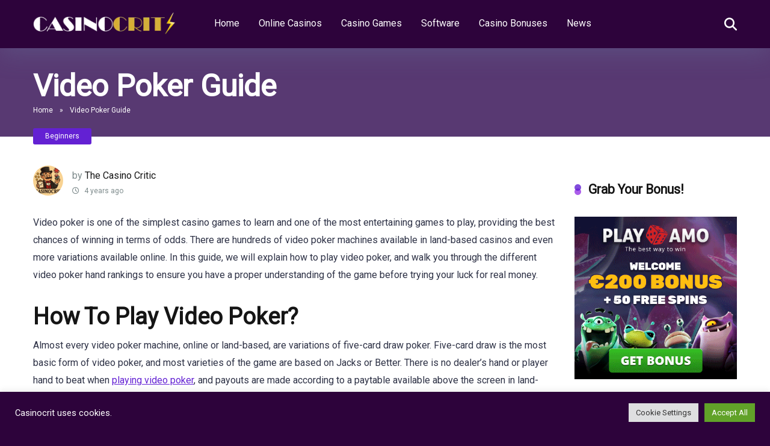

--- FILE ---
content_type: text/html; charset=UTF-8
request_url: https://casinocrit.com/beginners/video-poker-guide/
body_size: 17458
content:
<!DOCTYPE html><html lang="en-US"><head><meta charset="UTF-8" /><link rel="preconnect" href="https://fonts.gstatic.com/" crossorigin /><script src="[data-uri]" defer></script><script data-optimized="1" src="https://casinocrit.com/wp-content/plugins/litespeed-cache/assets/js/webfontloader.min.js" defer></script><link data-optimized="2" rel="stylesheet" href="https://casinocrit.com/wp-content/litespeed/css/42a9d776f66c3eed8c7e8f3f785a47ee.css?ver=11ddf" /><meta http-equiv="X-UA-Compatible" content="IE=edge" /><meta name="viewport" id="viewport" content="width=device-width, initial-scale=1.0, maximum-scale=5.0, minimum-scale=1.0, user-scalable=yes" /><meta name='robots' content='index, follow, max-image-preview:large, max-snippet:-1, max-video-preview:-1' /><style>img:is([sizes="auto" i], [sizes^="auto," i]) { contain-intrinsic-size: 3000px 1500px }</style><title>Video Poker Guide and How to Play - CasinoCrit</title><meta name="description" content="Learn how to play video poker by reading this guide. Learn the different poker hands and what games are available." /><link rel="canonical" href="https://casinocrit.com/beginners/video-poker-guide/" /><meta property="og:locale" content="en_US" /><meta property="og:type" content="article" /><meta property="og:title" content="Video Poker Guide and How to Play - CasinoCrit" /><meta property="og:description" content="Learn how to play video poker by reading this guide. Learn the different poker hands and what games are available." /><meta property="og:url" content="https://casinocrit.com/beginners/video-poker-guide/" /><meta property="og:site_name" content="CasinoCrit" /><meta property="article:published_time" content="2021-08-25T12:07:00+00:00" /><meta property="article:modified_time" content="2021-09-22T13:59:00+00:00" /><meta property="og:image" content="https://casinocrit.com/wp-content/uploads/2021/08/video-poker.webp" /><meta property="og:image:width" content="994" /><meta property="og:image:height" content="559" /><meta property="og:image:type" content="image/webp" /><meta name="author" content="The Casino Critic" /><meta name="twitter:card" content="summary_large_image" /><meta name="twitter:label1" content="Written by" /><meta name="twitter:data1" content="The Casino Critic" /><meta name="twitter:label2" content="Est. reading time" /><meta name="twitter:data2" content="4 minutes" /> <script type="application/ld+json" class="yoast-schema-graph">{"@context":"https://schema.org","@graph":[{"@type":"Article","@id":"https://casinocrit.com/beginners/video-poker-guide/#article","isPartOf":{"@id":"https://casinocrit.com/beginners/video-poker-guide/"},"author":{"name":"The Casino Critic","@id":"https://casinocrit.com/#/schema/person/a8f8cb8e595103f1b8bec861e987e696"},"headline":"Video Poker Guide","datePublished":"2021-08-25T12:07:00+00:00","dateModified":"2021-09-22T13:59:00+00:00","mainEntityOfPage":{"@id":"https://casinocrit.com/beginners/video-poker-guide/"},"wordCount":759,"publisher":{"@id":"https://casinocrit.com/#organization"},"image":{"@id":"https://casinocrit.com/beginners/video-poker-guide/#primaryimage"},"thumbnailUrl":"https://casinocrit.com/wp-content/uploads/2021/08/video-poker.webp","articleSection":["Beginners"],"inLanguage":"en-US"},{"@type":"WebPage","@id":"https://casinocrit.com/beginners/video-poker-guide/","url":"https://casinocrit.com/beginners/video-poker-guide/","name":"Video Poker Guide and How to Play - CasinoCrit","isPartOf":{"@id":"https://casinocrit.com/#website"},"primaryImageOfPage":{"@id":"https://casinocrit.com/beginners/video-poker-guide/#primaryimage"},"image":{"@id":"https://casinocrit.com/beginners/video-poker-guide/#primaryimage"},"thumbnailUrl":"https://casinocrit.com/wp-content/uploads/2021/08/video-poker.webp","datePublished":"2021-08-25T12:07:00+00:00","dateModified":"2021-09-22T13:59:00+00:00","description":"Learn how to play video poker by reading this guide. Learn the different poker hands and what games are available.","breadcrumb":{"@id":"https://casinocrit.com/beginners/video-poker-guide/#breadcrumb"},"inLanguage":"en-US","potentialAction":[{"@type":"ReadAction","target":["https://casinocrit.com/beginners/video-poker-guide/"]}]},{"@type":"ImageObject","inLanguage":"en-US","@id":"https://casinocrit.com/beginners/video-poker-guide/#primaryimage","url":"https://casinocrit.com/wp-content/uploads/2021/08/video-poker.webp","contentUrl":"https://casinocrit.com/wp-content/uploads/2021/08/video-poker.webp","width":994,"height":559,"caption":"video poker"},{"@type":"BreadcrumbList","@id":"https://casinocrit.com/beginners/video-poker-guide/#breadcrumb","itemListElement":[{"@type":"ListItem","position":1,"name":"Home","item":"https://casinocrit.com/"},{"@type":"ListItem","position":2,"name":"Video Poker Guide"}]},{"@type":"WebSite","@id":"https://casinocrit.com/#website","url":"https://casinocrit.com/","name":"CasinoCrit","description":"CasinoCrit is a new online casino comparison site. We offer helpful guides, reviews and news for players worldwide who want to make an informed decision.","publisher":{"@id":"https://casinocrit.com/#organization"},"potentialAction":[{"@type":"SearchAction","target":{"@type":"EntryPoint","urlTemplate":"https://casinocrit.com/?s={search_term_string}"},"query-input":{"@type":"PropertyValueSpecification","valueRequired":true,"valueName":"search_term_string"}}],"inLanguage":"en-US"},{"@type":"Organization","@id":"https://casinocrit.com/#organization","name":"CasinoCrit","url":"https://casinocrit.com/","logo":{"@type":"ImageObject","inLanguage":"en-US","@id":"https://casinocrit.com/#/schema/logo/image/","url":"https://casinocrit.com/wp-content/uploads/2021/09/casinocrit.webp","contentUrl":"https://casinocrit.com/wp-content/uploads/2021/09/casinocrit.webp","width":300,"height":118,"caption":"CasinoCrit"},"image":{"@id":"https://casinocrit.com/#/schema/logo/image/"}},{"@type":"Person","@id":"https://casinocrit.com/#/schema/person/a8f8cb8e595103f1b8bec861e987e696","name":"The Casino Critic","image":{"@type":"ImageObject","inLanguage":"en-US","@id":"https://casinocrit.com/#/schema/person/image/","url":"https://casinocrit.com/wp-content/uploads/2025/04/the-casino-crit-100x100.png","contentUrl":"https://casinocrit.com/wp-content/uploads/2025/04/the-casino-crit-100x100.png","caption":"The Casino Critic"}}]}</script> <link rel='dns-prefetch' href='//fonts.googleapis.com' /><link rel='dns-prefetch' href='//fonts.gstatic.com' /><link rel='dns-prefetch' href='//www.googletagmanager.com' /><link rel='dns-prefetch' href='//kit.fontawesome.com' /><link rel='dns-prefetch' href='//ka-f.fontawesome.com' /><style id='classic-theme-styles-inline-css'>/*! This file is auto-generated */
.wp-block-button__link{color:#fff;background-color:#32373c;border-radius:9999px;box-shadow:none;text-decoration:none;padding:calc(.667em + 2px) calc(1.333em + 2px);font-size:1.125em}.wp-block-file__button{background:#32373c;color:#fff;text-decoration:none}</style><style id='global-styles-inline-css'>:root{--wp--preset--aspect-ratio--square: 1;--wp--preset--aspect-ratio--4-3: 4/3;--wp--preset--aspect-ratio--3-4: 3/4;--wp--preset--aspect-ratio--3-2: 3/2;--wp--preset--aspect-ratio--2-3: 2/3;--wp--preset--aspect-ratio--16-9: 16/9;--wp--preset--aspect-ratio--9-16: 9/16;--wp--preset--color--black: #000000;--wp--preset--color--cyan-bluish-gray: #abb8c3;--wp--preset--color--white: #ffffff;--wp--preset--color--pale-pink: #f78da7;--wp--preset--color--vivid-red: #cf2e2e;--wp--preset--color--luminous-vivid-orange: #ff6900;--wp--preset--color--luminous-vivid-amber: #fcb900;--wp--preset--color--light-green-cyan: #7bdcb5;--wp--preset--color--vivid-green-cyan: #00d084;--wp--preset--color--pale-cyan-blue: #8ed1fc;--wp--preset--color--vivid-cyan-blue: #0693e3;--wp--preset--color--vivid-purple: #9b51e0;--wp--preset--color--mercury-main: #ab5dea;--wp--preset--color--mercury-second: #6321d3;--wp--preset--color--mercury-white: #fff;--wp--preset--color--mercury-gray: #263238;--wp--preset--color--mercury-emerald: #2edd6c;--wp--preset--color--mercury-alizarin: #e74c3c;--wp--preset--color--mercury-wisteria: #8e44ad;--wp--preset--color--mercury-peter-river: #3498db;--wp--preset--color--mercury-clouds: #ecf0f1;--wp--preset--gradient--vivid-cyan-blue-to-vivid-purple: linear-gradient(135deg,rgba(6,147,227,1) 0%,rgb(155,81,224) 100%);--wp--preset--gradient--light-green-cyan-to-vivid-green-cyan: linear-gradient(135deg,rgb(122,220,180) 0%,rgb(0,208,130) 100%);--wp--preset--gradient--luminous-vivid-amber-to-luminous-vivid-orange: linear-gradient(135deg,rgba(252,185,0,1) 0%,rgba(255,105,0,1) 100%);--wp--preset--gradient--luminous-vivid-orange-to-vivid-red: linear-gradient(135deg,rgba(255,105,0,1) 0%,rgb(207,46,46) 100%);--wp--preset--gradient--very-light-gray-to-cyan-bluish-gray: linear-gradient(135deg,rgb(238,238,238) 0%,rgb(169,184,195) 100%);--wp--preset--gradient--cool-to-warm-spectrum: linear-gradient(135deg,rgb(74,234,220) 0%,rgb(151,120,209) 20%,rgb(207,42,186) 40%,rgb(238,44,130) 60%,rgb(251,105,98) 80%,rgb(254,248,76) 100%);--wp--preset--gradient--blush-light-purple: linear-gradient(135deg,rgb(255,206,236) 0%,rgb(152,150,240) 100%);--wp--preset--gradient--blush-bordeaux: linear-gradient(135deg,rgb(254,205,165) 0%,rgb(254,45,45) 50%,rgb(107,0,62) 100%);--wp--preset--gradient--luminous-dusk: linear-gradient(135deg,rgb(255,203,112) 0%,rgb(199,81,192) 50%,rgb(65,88,208) 100%);--wp--preset--gradient--pale-ocean: linear-gradient(135deg,rgb(255,245,203) 0%,rgb(182,227,212) 50%,rgb(51,167,181) 100%);--wp--preset--gradient--electric-grass: linear-gradient(135deg,rgb(202,248,128) 0%,rgb(113,206,126) 100%);--wp--preset--gradient--midnight: linear-gradient(135deg,rgb(2,3,129) 0%,rgb(40,116,252) 100%);--wp--preset--font-size--small: 13px;--wp--preset--font-size--medium: 20px;--wp--preset--font-size--large: 36px;--wp--preset--font-size--x-large: 42px;--wp--preset--spacing--20: 0.44rem;--wp--preset--spacing--30: 0.67rem;--wp--preset--spacing--40: 1rem;--wp--preset--spacing--50: 1.5rem;--wp--preset--spacing--60: 2.25rem;--wp--preset--spacing--70: 3.38rem;--wp--preset--spacing--80: 5.06rem;--wp--preset--shadow--natural: 6px 6px 9px rgba(0, 0, 0, 0.2);--wp--preset--shadow--deep: 12px 12px 50px rgba(0, 0, 0, 0.4);--wp--preset--shadow--sharp: 6px 6px 0px rgba(0, 0, 0, 0.2);--wp--preset--shadow--outlined: 6px 6px 0px -3px rgba(255, 255, 255, 1), 6px 6px rgba(0, 0, 0, 1);--wp--preset--shadow--crisp: 6px 6px 0px rgba(0, 0, 0, 1);}:where(.is-layout-flex){gap: 0.5em;}:where(.is-layout-grid){gap: 0.5em;}body .is-layout-flex{display: flex;}.is-layout-flex{flex-wrap: wrap;align-items: center;}.is-layout-flex > :is(*, div){margin: 0;}body .is-layout-grid{display: grid;}.is-layout-grid > :is(*, div){margin: 0;}:where(.wp-block-columns.is-layout-flex){gap: 2em;}:where(.wp-block-columns.is-layout-grid){gap: 2em;}:where(.wp-block-post-template.is-layout-flex){gap: 1.25em;}:where(.wp-block-post-template.is-layout-grid){gap: 1.25em;}.has-black-color{color: var(--wp--preset--color--black) !important;}.has-cyan-bluish-gray-color{color: var(--wp--preset--color--cyan-bluish-gray) !important;}.has-white-color{color: var(--wp--preset--color--white) !important;}.has-pale-pink-color{color: var(--wp--preset--color--pale-pink) !important;}.has-vivid-red-color{color: var(--wp--preset--color--vivid-red) !important;}.has-luminous-vivid-orange-color{color: var(--wp--preset--color--luminous-vivid-orange) !important;}.has-luminous-vivid-amber-color{color: var(--wp--preset--color--luminous-vivid-amber) !important;}.has-light-green-cyan-color{color: var(--wp--preset--color--light-green-cyan) !important;}.has-vivid-green-cyan-color{color: var(--wp--preset--color--vivid-green-cyan) !important;}.has-pale-cyan-blue-color{color: var(--wp--preset--color--pale-cyan-blue) !important;}.has-vivid-cyan-blue-color{color: var(--wp--preset--color--vivid-cyan-blue) !important;}.has-vivid-purple-color{color: var(--wp--preset--color--vivid-purple) !important;}.has-black-background-color{background-color: var(--wp--preset--color--black) !important;}.has-cyan-bluish-gray-background-color{background-color: var(--wp--preset--color--cyan-bluish-gray) !important;}.has-white-background-color{background-color: var(--wp--preset--color--white) !important;}.has-pale-pink-background-color{background-color: var(--wp--preset--color--pale-pink) !important;}.has-vivid-red-background-color{background-color: var(--wp--preset--color--vivid-red) !important;}.has-luminous-vivid-orange-background-color{background-color: var(--wp--preset--color--luminous-vivid-orange) !important;}.has-luminous-vivid-amber-background-color{background-color: var(--wp--preset--color--luminous-vivid-amber) !important;}.has-light-green-cyan-background-color{background-color: var(--wp--preset--color--light-green-cyan) !important;}.has-vivid-green-cyan-background-color{background-color: var(--wp--preset--color--vivid-green-cyan) !important;}.has-pale-cyan-blue-background-color{background-color: var(--wp--preset--color--pale-cyan-blue) !important;}.has-vivid-cyan-blue-background-color{background-color: var(--wp--preset--color--vivid-cyan-blue) !important;}.has-vivid-purple-background-color{background-color: var(--wp--preset--color--vivid-purple) !important;}.has-black-border-color{border-color: var(--wp--preset--color--black) !important;}.has-cyan-bluish-gray-border-color{border-color: var(--wp--preset--color--cyan-bluish-gray) !important;}.has-white-border-color{border-color: var(--wp--preset--color--white) !important;}.has-pale-pink-border-color{border-color: var(--wp--preset--color--pale-pink) !important;}.has-vivid-red-border-color{border-color: var(--wp--preset--color--vivid-red) !important;}.has-luminous-vivid-orange-border-color{border-color: var(--wp--preset--color--luminous-vivid-orange) !important;}.has-luminous-vivid-amber-border-color{border-color: var(--wp--preset--color--luminous-vivid-amber) !important;}.has-light-green-cyan-border-color{border-color: var(--wp--preset--color--light-green-cyan) !important;}.has-vivid-green-cyan-border-color{border-color: var(--wp--preset--color--vivid-green-cyan) !important;}.has-pale-cyan-blue-border-color{border-color: var(--wp--preset--color--pale-cyan-blue) !important;}.has-vivid-cyan-blue-border-color{border-color: var(--wp--preset--color--vivid-cyan-blue) !important;}.has-vivid-purple-border-color{border-color: var(--wp--preset--color--vivid-purple) !important;}.has-vivid-cyan-blue-to-vivid-purple-gradient-background{background: var(--wp--preset--gradient--vivid-cyan-blue-to-vivid-purple) !important;}.has-light-green-cyan-to-vivid-green-cyan-gradient-background{background: var(--wp--preset--gradient--light-green-cyan-to-vivid-green-cyan) !important;}.has-luminous-vivid-amber-to-luminous-vivid-orange-gradient-background{background: var(--wp--preset--gradient--luminous-vivid-amber-to-luminous-vivid-orange) !important;}.has-luminous-vivid-orange-to-vivid-red-gradient-background{background: var(--wp--preset--gradient--luminous-vivid-orange-to-vivid-red) !important;}.has-very-light-gray-to-cyan-bluish-gray-gradient-background{background: var(--wp--preset--gradient--very-light-gray-to-cyan-bluish-gray) !important;}.has-cool-to-warm-spectrum-gradient-background{background: var(--wp--preset--gradient--cool-to-warm-spectrum) !important;}.has-blush-light-purple-gradient-background{background: var(--wp--preset--gradient--blush-light-purple) !important;}.has-blush-bordeaux-gradient-background{background: var(--wp--preset--gradient--blush-bordeaux) !important;}.has-luminous-dusk-gradient-background{background: var(--wp--preset--gradient--luminous-dusk) !important;}.has-pale-ocean-gradient-background{background: var(--wp--preset--gradient--pale-ocean) !important;}.has-electric-grass-gradient-background{background: var(--wp--preset--gradient--electric-grass) !important;}.has-midnight-gradient-background{background: var(--wp--preset--gradient--midnight) !important;}.has-small-font-size{font-size: var(--wp--preset--font-size--small) !important;}.has-medium-font-size{font-size: var(--wp--preset--font-size--medium) !important;}.has-large-font-size{font-size: var(--wp--preset--font-size--large) !important;}.has-x-large-font-size{font-size: var(--wp--preset--font-size--x-large) !important;}
:where(.wp-block-post-template.is-layout-flex){gap: 1.25em;}:where(.wp-block-post-template.is-layout-grid){gap: 1.25em;}
:where(.wp-block-columns.is-layout-flex){gap: 2em;}:where(.wp-block-columns.is-layout-grid){gap: 2em;}
:root :where(.wp-block-pullquote){font-size: 1.5em;line-height: 1.6;}</style><style id='contact-form-7-inline-css'>.wpcf7 .wpcf7-recaptcha iframe {margin-bottom: 0;}.wpcf7 .wpcf7-recaptcha[data-align="center"] > div {margin: 0 auto;}.wpcf7 .wpcf7-recaptcha[data-align="right"] > div {margin: 0 0 0 auto;}</style><style id='mercury-style-inline-css'>/* Main Color */

.has-mercury-main-color,
.home-page .textwidget a:hover,
.space-header-2-top-soc a:hover,
.space-header-menu ul.main-menu li a:hover,
.space-header-menu ul.main-menu li:hover a,
.space-header-2-nav ul.main-menu li a:hover,
.space-header-2-nav ul.main-menu li:hover a,
.space-page-content a:hover,
.space-pros-cons ul li a:hover,
.space-pros-cons ol li a:hover,
.space-companies-2-archive-item-desc a:hover,
.space-organizations-3-archive-item-terms-ins a:hover,
.space-organizations-7-archive-item-terms a:hover,
.space-organizations-8-archive-item-terms a:hover,
.space-comments-form-box p.comment-notes span.required,
form.comment-form p.comment-notes span.required {
	color: #ab5dea;
}

input[type="submit"],
.has-mercury-main-background-color,
.space-block-title span:after,
.space-widget-title span:after,
.space-companies-archive-item-button a,
.space-companies-sidebar-item-button a,
.space-organizations-3-archive-item-count,
.space-organizations-3-archive-item-count-2,
.space-units-archive-item-button a,
.space-units-sidebar-item-button a,
.space-aces-single-offer-info-button-ins a,
.space-offers-archive-item-button a,
.home-page .widget_mc4wp_form_widget .space-widget-title::after,
.space-content-section .widget_mc4wp_form_widget .space-widget-title::after {
	background-color: #ab5dea;
}

.space-header-menu ul.main-menu li a:hover,
.space-header-menu ul.main-menu li:hover a,
.space-header-2-nav ul.main-menu li a:hover,
.space-header-2-nav ul.main-menu li:hover a {
	border-bottom: 2px solid #ab5dea;
}
.space-header-2-top-soc a:hover {
	border: 1px solid #ab5dea;
}
.space-companies-archive-item-button a:hover,
.space-units-archive-item-button a:hover,
.space-offers-archive-item-button a:hover,
.space-aces-single-offer-info-button-ins a:hover {
    box-shadow: 0px 8px 30px 0px rgba(171,93,234, 0.60) !important;
}

/* Second Color */

.has-mercury-second-color,
.space-page-content a,
.space-pros-cons ul li a,
.space-pros-cons ol li a,
.space-page-content ul li:before,
.home-page .textwidget ul li:before,
.space-widget ul li a:hover,
.space-page-content ul.space-mark li:before,
.home-page .textwidget a,
#recentcomments li a:hover,
#recentcomments li span.comment-author-link a:hover,
h3.comment-reply-title small a,
.space-shortcode-wrap .space-companies-sidebar-item-title p a,
.space-companies-sidebar-2-item-desc a,
.space-companies-sidebar-item-title p a,
.space-companies-archive-item-short-desc a,
.space-companies-2-archive-item-desc a,
.space-organizations-3-archive-item-terms-ins a,
.space-organizations-7-archive-item-terms a,
.space-organizations-8-archive-item-terms a,
.space-organization-content-info a,
.space-organization-style-2-calltoaction-text-ins a,
.space-organization-details-item-title span,
.space-organization-style-2-ratings-all-item-value i,
.space-organization-style-2-calltoaction-text-ins a,
.space-organization-content-short-desc a,
.space-organization-header-short-desc a,
.space-organization-content-rating-stars i,
.space-organization-content-rating-overall .star-rating .star,
.space-companies-archive-item-rating .star-rating .star,
.space-organization-content-logo-stars i,
.space-organization-content-logo-stars .star-rating .star,
.space-companies-2-archive-item-rating .star-rating .star,
.space-organizations-3-archive-item-rating-box .star-rating .star,
.space-organizations-4-archive-item-title .star-rating .star,
.space-companies-sidebar-2-item-rating .star-rating .star,
.space-comments-list-item-date a.comment-reply-link,
.space-categories-list-box ul li a,
.space-news-10-item-category a,
.small .space-news-11-item-category a,
#scrolltop,
.widget_mc4wp_form_widget .mc4wp-response a,
.space-header-height.dark .space-header-menu ul.main-menu li a:hover,
.space-header-height.dark .space-header-menu ul.main-menu li:hover a,
.space-header-2-height.dark .space-header-2-nav ul.main-menu li a:hover,
.space-header-2-height.dark .space-header-2-nav ul.main-menu li:hover a,
.space-header-2-height.dark .space-header-2-top-soc a:hover,
.space-organization-header-logo-rating i,
.wp-block-latest-comments__comment-meta a {
	color: #6321d3;
}

.space-title-box-category a,
.has-mercury-second-background-color,
.space-organization-details-item-links a:hover,
.space-news-2-small-item-img-category a,
.space-news-2-item-big-box-category span,
.space-block-title span:before,
.space-widget-title span:before,
.space-news-4-item.small-news-block .space-news-4-item-img-category a,
.space-news-4-item.big-news-block .space-news-4-item-top-category span,
.space-news-6-item-top-category span,
.space-news-7-item-category span,
.space-news-3-item-img-category a,
.space-news-8-item-title-category span,
.space-news-9-item-info-category span,
.space-archive-loop-item-img-category a,
.space-organizations-3-archive-item:first-child .space-organizations-3-archive-item-count,
.space-organizations-3-archive-item:first-child .space-organizations-3-archive-item-count-2,
.space-single-offer.space-dark-style .space-aces-single-offer-info-button-ins a,
.space-offers-archive-item.space-dark-style .space-offers-archive-item-button a,
nav.pagination a,
.space-load-more-button,
nav.comments-pagination a,
nav.pagination-post a span.page-number,
.widget_tag_cloud a,
.space-footer-top-age span.age-limit,
.space-footer-top-soc a:hover,
.home-page .widget_mc4wp_form_widget .mc4wp-form-fields .space-subscribe-filds button,
.space-content-section .widget_mc4wp_form_widget .mc4wp-form-fields .space-subscribe-filds button {
	background-color: #6321d3;
}

.space-footer-top-soc a:hover,
.space-header-2-height.dark .space-header-2-top-soc a:hover,
.space-categories-list-box ul li a {
	border: 1px solid #6321d3;
}

.space-header-height.dark .space-header-menu ul.main-menu li a:hover,
.space-header-height.dark .space-header-menu ul.main-menu li:hover a,
.space-header-2-height.dark .space-header-2-nav ul.main-menu li a:hover,
.space-header-2-height.dark .space-header-2-nav ul.main-menu li:hover a {
	border-bottom: 2px solid #6321d3;
}

.space-offers-archive-item.space-dark-style .space-offers-archive-item-button a:hover,
.space-single-offer.space-dark-style .space-aces-single-offer-info-button-ins a:hover {
    box-shadow: 0px 8px 30px 0px rgba(99,33,211, 0.60) !important;
}

.space-text-gradient {
	background: #ab5dea;
	background: -webkit-linear-gradient(to right, #ab5dea 0%, #6321d3 100%);
	background: -moz-linear-gradient(to right, #ab5dea 0%, #6321d3 100%);
	background: linear-gradient(to right, #ab5dea 0%, #6321d3 100%);
}

/* Stars Color */

.star,
.fa-star {
	color: #ffd32a!important;
}

.space-rating-star-background {
	background-color: #ffd32a;
}

/* Custom header layout colors */

/* --- Header #1 Style --- */

.space-header-height .space-header-wrap {
	background-color: #2d033b;
}
.space-header-height .space-header-top,
.space-header-height .space-header-logo-ins:after {
	background-color: #2d033b;
}
.space-header-height .space-header-top-soc a,
.space-header-height .space-header-top-menu ul li a {
	color: #888888;
}
.space-header-height .space-header-top-soc a:hover ,
.space-header-height .space-header-top-menu ul li a:hover {
	color: #ffffff;
}
.space-header-height .space-header-logo a {
	color: #ffffff;
}
.space-header-height .space-header-logo span {
	color: #888888;
}
.space-header-height .space-header-menu ul.main-menu li,
.space-header-height .space-header-menu ul.main-menu li a,
.space-header-height .space-header-search {
	color: #ffffff;
}
.space-header-height .space-mobile-menu-icon div {
	background-color: #ffffff;
}
.space-header-height .space-header-menu ul.main-menu li a:hover,
.space-header-height .space-header-menu ul.main-menu li:hover a {
	color: #d4af37;
	border-bottom: 2px solid #d4af37;
}

.space-header-height .space-header-menu ul.main-menu li ul.sub-menu {
	background-color: #ffffff;
}

.space-header-height .space-header-menu ul.main-menu li ul.sub-menu li.menu-item-has-children:after,
.space-header-height .space-header-menu ul.main-menu li ul.sub-menu li a {
	color: #34495e;
	border-bottom: 1px solid transparent;
}
.space-header-height .space-header-menu ul.main-menu li ul.sub-menu li a:hover {
	border-bottom: 1px solid transparent;
	color: #b2bec3;
	text-decoration: none;
}

/* --- Header #2 Style --- */

.space-header-2-height .space-header-2-wrap,
.space-header-2-height .space-header-2-wrap.fixed .space-header-2-nav {
	background-color: #2d033b;
}
.space-header-2-height .space-header-2-top-ins {
	border-bottom: 1px solid #2d033b;
}
.space-header-2-height .space-header-2-top-soc a,
.space-header-2-height .space-header-search {
	color: #888888;
}
.space-header-2-height .space-header-2-top-soc a {
	border: 1px solid #888888;
}
.space-header-2-height .space-mobile-menu-icon div {
	background-color: #888888;
}
.space-header-2-height .space-header-2-top-soc a:hover {
	color: #ffffff;
	border: 1px solid #ffffff;
}
.space-header-2-height .space-header-2-top-logo a {
	color: #ffffff;
}
.space-header-2-height .space-header-2-top-logo span {
	color: #888888;
}
.space-header-2-height .space-header-2-nav ul.main-menu li,
.space-header-2-height .space-header-2-nav ul.main-menu li a {
	color: #ffffff;
}
.space-header-2-height .space-header-2-nav ul.main-menu li a:hover,
.space-header-2-height .space-header-2-nav ul.main-menu li:hover a {
	color: #d4af37;
	border-bottom: 2px solid #d4af37;
}
.space-header-2-height .space-header-2-nav ul.main-menu li ul.sub-menu {
	background-color: #ffffff;
}
.space-header-2-height .space-header-2-nav ul.main-menu li ul.sub-menu li a,
.space-header-2-height .space-header-2-nav ul.main-menu li ul.sub-menu li.menu-item-has-children:after {
	color: #34495e;
	border-bottom: 1px solid transparent;
}
.space-header-2-height .space-header-2-nav ul.main-menu li ul.sub-menu li a:hover {
	border-bottom: 1px solid transparent;
	color: #b2bec3;
	text-decoration: none;
}

/* Title box colors */

.space-title-box,
.space-archive-title-box {
    background-color: #f1f3f4 !important;
}
.space-title-box-h1 h1,
.space-archive-title-box-h1 h1 {
    color: #151515;
}
.space-title-box .space-page-content-excerpt p,
.author .space-page-content-excerpt p,
.space-title-box .space-breadcrumbs,
.space-title-box .space-breadcrumbs a,
.space-archive-title-box .space-breadcrumbs,
.space-archive-title-box .space-breadcrumbs a {
    color: #7f8c8d !important;
}

/* --- Mobile Menu Style --- */

.space-mobile-menu .space-mobile-menu-block {
	background-color: #2d033b;
}
.space-mobile-menu .space-mobile-menu-copy {
	border-top: 1px solid #2d033b;
}
.space-mobile-menu .space-mobile-menu-copy {
	color: #888888;
}
.space-mobile-menu .space-mobile-menu-copy a {
	color: #888888;
}
.space-mobile-menu .space-mobile-menu-copy a:hover {
	color: #ffffff;
}
.space-mobile-menu .space-mobile-menu-header a {
	color: #ffffff;
}
.space-mobile-menu .space-mobile-menu-header span {
	color: #888888;
}
.space-mobile-menu .space-mobile-menu-list ul li {
	color: #ffffff;
}
.space-mobile-menu .space-mobile-menu-list ul li a {
	color: #ffffff;
}
.space-mobile-menu .space-close-icon .to-right,
.space-mobile-menu .space-close-icon .to-left {
	background-color: #ffffff;
}

/* --- New - Label for the main menu items --- */

ul.main-menu > li.new > a:before,
.space-mobile-menu-list > ul > li.new:before {
	content: "New";
    color: #4f8237;
    background-color: #badc58;
}

/* --- Best - Label for the main menu items --- */

ul.main-menu > li.best > a:before,
.space-mobile-menu-list > ul > li.best:before {
	content: "Best";
    color: #a88817;
    background-color: #f6e58d;
}

/* --- Hot - Label for the main menu items --- */

ul.main-menu > li.hot > a:before,
.space-mobile-menu-list > ul > li.hot:before {
	content: "Hot";
    color: #a33632;
    background-color: #ff7979;
}

/* --- Top - Label for the main menu items --- */

ul.main-menu > li.top > a:before,
.space-mobile-menu-list > ul > li.top:before {
	content: "Top";
    color: #a33632;
    background-color: #ff7979;
}

/* --- Fair - Label for the main menu items --- */

ul.main-menu > li.fair > a:before,
.space-mobile-menu-list > ul > li.fair:before {
	content: "Fair";
    color: #7248b5;
    background-color: #b0aaff;
}

/* Play Now - The button color */

.space-organization-content-button a,
.space-unit-content-button a,
.space-organizations-3-archive-item-button-ins a,
.space-organizations-4-archive-item-button-two-ins a,
.space-shortcode-wrap .space-organizations-3-archive-item-button-ins a,
.space-shortcode-wrap .space-organizations-4-archive-item-button-two-ins a {
    color: #ffffff !important;
    background-color: #20bf2d !important;
}

.space-organization-content-button a:hover,
.space-unit-content-button a:hover,
.space-organizations-3-archive-item-button-ins a:hover,
.space-organizations-4-archive-item-button-two-ins a:hover {
    box-shadow: 0px 0px 15px 0px rgba(32,191,45, 0.55) !important;
}

.space-organization-header-button a.space-style-2-button,
.space-organization-style-2-calltoaction-button-ins a.space-calltoaction-button,
.space-style-3-organization-header-button a.space-style-3-button,
.space-organizations-7-archive-item-button-two a,
.space-organizations-8-archive-item-button-two a,
.space-organization-float-bar-button-wrap a {
    color: #ffffff !important;
    background-color: #20bf2d !important;
    box-shadow: 0px 5px 15px 0px rgba(32,191,45, 0.55) !important;
}
.space-organization-header-button a.space-style-2-button:hover,
.space-organization-style-2-calltoaction-button-ins a.space-calltoaction-button:hover,
.space-style-3-organization-header-button a.space-style-3-button:hover,
.space-organizations-7-archive-item-button-two a:hover,
.space-organizations-8-archive-item-button-two a:hover,
.space-organization-float-bar-button-wrap a:hover {
    box-shadow: 0px 5px 15px 0px rgba(32,191,45, 0) !important;
}

.space-organizations-5-archive-item-button1 a,
.space-organizations-6-archive-item-button1 a,
.space-units-2-archive-item-button1 a,
.space-units-3-archive-item-button1 a {
    color: #ffffff !important;
    background-color: #20bf2d !important;
    box-shadow: 0px 10px 15px 0px rgba(32,191,45, 0.5) !important;
}
.space-organizations-5-archive-item-button1 a:hover,
.space-organizations-6-archive-item-button1 a:hover,
.space-units-2-archive-item-button1 a:hover,
.space-units-3-archive-item-button1 a:hover {
    box-shadow: 0px 10px 15px 0px rgba(32,191,45, 0) !important;
}

/* Read Review - The button color */

.space-organizations-3-archive-item-button-ins a:last-child,
.space-organizations-4-archive-item-button-one-ins a,
.space-shortcode-wrap .space-organizations-4-archive-item-button-one-ins a {
    color: #ffffff !important;
    background-color: #7f8c8d !important;
}

.space-organizations-3-archive-item-button-ins a:last-child:hover,
.space-organizations-4-archive-item-button-one-ins a:hover {
    box-shadow: 0px 0px 15px 0px rgba(127,140,141, 0.55) !important;
}</style> <script src="https://casinocrit.com/wp-includes/js/jquery/jquery.min.js?ver=3.7.1" id="jquery-core-js"></script> <link rel="pingback" href="https://casinocrit.com/xmlrpc.php"><meta name="theme-color" content="#2d033b" /><meta name="msapplication-navbutton-color" content="#2d033b" /><meta name="apple-mobile-web-app-status-bar-style" content="#2d033b" /><style id="custom-background-css">body.custom-background { background-color: #2d033b; }</style><link rel="icon" href="https://casinocrit.com/wp-content/uploads/2021/09/cropped-favicon-1-32x32.png" sizes="32x32" /><link rel="icon" href="https://casinocrit.com/wp-content/uploads/2021/09/cropped-favicon-1-192x192.png" sizes="192x192" /><link rel="apple-touch-icon" href="https://casinocrit.com/wp-content/uploads/2021/09/cropped-favicon-1-180x180.png" /><meta name="msapplication-TileImage" content="https://casinocrit.com/wp-content/uploads/2021/09/cropped-favicon-1-270x270.png" /><style id="wp-custom-css">.space-style-3-organization-header .space-overlay {
  background:
rgba(50, 0, 80, 0.7);
}
.space-archive-title-box {
  background-color: #B48BD8 !important;
}
.space-title-box-h1 h1, .space-archive-title-box-h1 h1 {
  color: #ffffff;
}

element {
}
.space-title-box .space-page-content-excerpt p, .author .space-page-content-excerpt p, .space-title-box .space-breadcrumbs, .space-title-box .space-breadcrumbs a, .space-archive-title-box .space-breadcrumbs, .space-archive-title-box .space-breadcrumbs a {
  color: #ffffff !important;
}
.space-title-box, .space-archive-title-box {
  background-color: #583972 !important;
}
.space-title-box-ins {
35px 0;
    padding-top: 35px;
    padding-right: 0px;
    padding-bottom: 35px;
    padding-left: 0px;
}

.space-page-content-meta {
  overflow:
hidden;
  min-height: 50px;
  margin-bottom: 30px;
  margin-top: -25px;
}
.space-organization-float-bar-bg {
  position: fixed;
  bottom: -130px;
  left: 0;
  right: 0;
  top: auto;
  background-color: #2d033b;
  z-index: 1;
  opacity: 0;
  visibility: hidden;
  -webkit-transition:
all 0.3s ease-in-out;
  -moz-transition: all 0.3s ease-in-out;
  -ms-transition: all 0.3s ease-in-out;
  -o-transition: all 0.3s ease-in-out;
  transition:
all 0.3s ease-in-out;
}
.space-footer-copy {
  padding:
30px 0;
  background-color: #1f0229 ;
}
.space-footer-copy-menu ul li a {
    color: #fff;
    font-size: .75em;
    line-height: 1.25em;
    font-weight: 400;
    text-decoration: underline;
}
.space-footer-copy-left {
  color: #fff;
  font-size: 0.75em;
  line-height: 1.25em;
  font-weight: 400;
}</style></head><body ontouchstart class="wp-singular post-template-default single single-post postid-1133 single-format-standard custom-background wp-custom-logo wp-embed-responsive wp-theme-mercury"><div class="space-box relative"><div class="space-header-height relative "><div class="space-header-wrap space-header-float relative"><div class="space-header relative"><div class="space-header-ins space-wrapper relative"><div class="space-header-logo box-25 left relative"><div class="space-header-logo-ins relative">
<a href="https://casinocrit.com/" title="CasinoCrit"><img data-lazyloaded="1" src="[data-uri]" width="249" height="40" data-src="https://casinocrit.com/wp-content/uploads/2021/08/logo-cc-249x40.webp" class="attachment-mercury-custom-logo size-mercury-custom-logo" alt="CasinoCrit" decoding="async" data-srcset="https://casinocrit.com/wp-content/uploads/2021/08/logo-cc-249x40.webp 249w, https://casinocrit.com/wp-content/uploads/2021/08/logo-cc-199x32.webp 199w, https://casinocrit.com/wp-content/uploads/2021/08/logo-cc.webp 280w" data-sizes="(max-width: 249px) 100vw, 249px" /><noscript><img width="249" height="40" src="https://casinocrit.com/wp-content/uploads/2021/08/logo-cc-249x40.webp" class="attachment-mercury-custom-logo size-mercury-custom-logo" alt="CasinoCrit" decoding="async" srcset="https://casinocrit.com/wp-content/uploads/2021/08/logo-cc-249x40.webp 249w, https://casinocrit.com/wp-content/uploads/2021/08/logo-cc-199x32.webp 199w, https://casinocrit.com/wp-content/uploads/2021/08/logo-cc.webp 280w" sizes="(max-width: 249px) 100vw, 249px" /></noscript></a></div></div><div class="space-header-menu box-75 left relative"><ul id="menu-main-menu" class="main-menu"><li id="menu-item-13" class="menu-item menu-item-type-custom menu-item-object-custom menu-item-13"><a href="/">Home</a></li><li id="menu-item-293" class="menu-item menu-item-type-post_type menu-item-object-page menu-item-293"><a href="https://casinocrit.com/casinos/">Online Casinos</a></li><li id="menu-item-519" class="menu-item menu-item-type-post_type menu-item-object-page menu-item-519"><a href="https://casinocrit.com/casino-games/">Casino Games</a></li><li id="menu-item-743" class="menu-item menu-item-type-post_type menu-item-object-page menu-item-743"><a href="https://casinocrit.com/software/">Software</a></li><li id="menu-item-77" class="menu-item menu-item-type-post_type menu-item-object-page menu-item-77"><a href="https://casinocrit.com/bonuses/">Casino Bonuses</a></li><li id="menu-item-82" class="menu-item menu-item-type-post_type menu-item-object-page menu-item-82"><a href="https://casinocrit.com/news/">News</a></li></ul><div class="space-header-search absolute">
<i class="fas fa-search desktop-search-button"></i></div><div class="space-mobile-menu-icon absolute"><div></div><div></div><div></div></div></div></div></div></div></div><div class="space-header-search-block fixed"><div class="space-header-search-block-ins absolute"><form role="search" method="get" class="space-default-search-form" action="https://casinocrit.com/">
<input type="search" value="" name="s" placeholder="Enter keyword..."></form></div><div class="space-close-icon desktop-search-close-button absolute"><div class="to-right absolute"></div><div class="to-left absolute"></div></div></div><div id="post-1133" class="post-1133 post type-post status-publish format-standard has-post-thumbnail hentry category-beginners"><div class="space-title-box box-100 relative"><div class="space-title-box-ins space-page-wrapper relative"><div class="space-title-box-h1 relative"><h1>Video Poker Guide</h1><div class="space-single-aces-breadcrumbs relative"><div class="space-breadcrumbs relative"><span><span><a href="https://casinocrit.com/">Home</a></span> » <span class="breadcrumb_last" aria-current="page">Video Poker Guide</span></span></div></div></div></div></div><div class="space-title-box-category-wrap relative"><div class="space-title-box-category relative">
<a href="https://casinocrit.com/beginners/" rel="category tag">Beginners</a></div></div><div class="space-page-section box-100 relative"><div class="space-page-section-ins space-page-wrapper relative"><div class="space-content-section box-75 left relative"><div class="space-page-content-wrap relative"><div class="space-page-content-meta box-100 relative"><div class="space-page-content-meta-avatar absolute">
<img data-lazyloaded="1" src="[data-uri]" data-src="https://casinocrit.com/wp-content/uploads/2025/04/the-casino-crit-50x50.png" width="50" height="50" data-srcset="https://casinocrit.com/wp-content/uploads/2025/04/the-casino-crit-100x100.png 2x" alt="The Casino Critic" class="avatar avatar-50 wp-user-avatar wp-user-avatar-50 alignnone photo" /><noscript><img src="https://casinocrit.com/wp-content/uploads/2025/04/the-casino-crit-50x50.png" width="50" height="50" srcset="https://casinocrit.com/wp-content/uploads/2025/04/the-casino-crit-100x100.png 2x" alt="The Casino Critic" class="avatar avatar-50 wp-user-avatar wp-user-avatar-50 alignnone photo" /></noscript></div><div class="space-page-content-meta-ins relative"><div class="space-page-content-meta-author relative">
by <a href="https://casinocrit.com/author/casinocrit-editor/" title="Posts by The Casino Critic" rel="author">The Casino Critic</a></div><div class="space-page-content-meta-data relative"><div class="space-page-content-meta-data-ins relative"><span class="date"><i class="far fa-clock"></i> 4 years ago</span></div></div></div></div><div class="space-page-content-box-wrap relative"><div class="space-page-content box-100 relative"><p>Video poker is one of the simplest casino games to learn and one of the most entertaining games to play, providing the best chances of winning in terms of odds. There are hundreds of video poker machines available in land-based casinos and even more variations available online. In this guide, we will explain how to play video poker, and walk you through the different video poker hand rankings to ensure you have a proper understanding of the game before trying your luck for real money.</p><h2 class="wp-block-heading" id="h-how-to-play-video-poker"><span id="How_To_Play_Video_Poker">How To Play Video Poker?</span></h2><p id="[base64]">Almost every video poker machine, online or land-based, are variations of five-card draw poker. Five-card draw is the most basic form of video poker, and most varieties of the game are based on Jacks or Better. There is no dealer’s hand or player hand to beat when <a href="https://casinocrit.com/games/video-poker/">playing video poker</a>, and payouts are made according to a paytable available above the screen in land-based casinos or displayed above the cards when playing online.</p><p>Unlike slot machines, video poker offers an element of skill, allowing players to make decisions that would affect the overall outcome. Below is a screenshot of NetEnt’s <a href="https://casinocrit.com/game/jacks-or-better/">Jacks or Better</a> Double Up game. Because cards need to be dealt with from a randomly shuffled deck of 52 cards, players can devise the optimal strategy, calculate the frequency of combinations, and know the possible outcomes. If you can skillfully play the best video poker machines, your odds of winning will rival any table game.</p><p>The most basic video poker game, Jacks or Better, in its full-pay version, can return 99.5% along with optimal play over the long-term. Video poker also has the same rules as five-card draw poker. Simply deposit your funds to make a bet.  You will then receive five cards on the screen, and the objective is to form the best possible poker hand. Since it’s a draw game, you will have one opportunity to improve your hand by discarding from one to five cards from your initial hand.</p><p>New cards will replace the discarded cards from the deck, and the final hand will be displayed. The machine will then payout according to the pay schedule posted in or on the device.</p><h3 class="wp-block-heading" id="h-the-different-hands">The Different Hands</h3><p>It is crucial to learn the different video poker hands, especially if you are new to video poker. I will now walk you through each video poker hand from the strongest to the lowest paying hand in the game. The basic rules of blackjack also apply to the dealer. The dealer can pay out winning bets, but will not be able to take insurance. A dealer also can’t double down, surrender, or split their hand. They are also limited by how they stand or hit. A Dealer will always stand on 17 and hit on 16 in most casinos.</p><ul class="wp-block-list"><li><strong>Royal Flush</strong>: This is the most substantial hand you will get in video poker and consists of a five-card hand displaying 10-J-Q-K-A, all in the same suit. An example can be 10-J-Q-K-A of spades. This hand usually pays 250 times your total stake.</li><li><strong>Straight Flush</strong>: This hand consists of five sequential cards, all in the same suit. An example can be 6-7-8-9-10 of spades. This hand usually pays out 60 times your total stake.</li><li><strong>Four of a Kind</strong>: This hand consists of four cards of the same value. An example can be Q-Q-Q-Q-8. This hand usually pays 30 times your total stake.</li><li><strong>Full House</strong>: This hand consists of two cards of the same value and another three cards of the same amount. An example can be 7-7-7-6-6. This hand usually pays out nine times your total stake.</li><li><strong>Flush</strong>: This hand consists of five non-sequential cards of the same suit. An example can be 3-6-8-9-K of spades. This hand usually pays six times your total stake.</li><li><strong>Straight</strong>: This hand consists of five sequential cards in a variety of suits. An example can be 4-5-6-7-8, not suited. This hand usually pays four times your total stake.</li><li><strong>Three of a Kind</strong>: This hand consists of three cards of the same value. An example can be 7-7-7-Q-4. This hand usually pays out three times your total stake.</li><li><strong>Two Pair</strong>: This hand consists of two pairs. An example can be 7-7-4-4-A. This hand usually pays out two times your total stake.</li><li><strong>Pair</strong>: This hand consists of two cards with the same value. An example can be 7-7-4-3-2. This hand usually pays out 1x your total stake.</li></ul></div></div></div><div class="space-news-3 box-100 read-more-block relative"><div class="space-news-3-ins space-page-wrapper relative"><div class="space-block-title relative">
<span>Read More</span></div><div class="space-news-3-items box-100 relative"><div class="space-news-3-item box-33 left relative"><div class="space-news-3-item-ins case-15 relative"><div class="space-news-3-item-img relative">
<a href="https://casinocrit.com/gambling-news/slot-rtp-vs-hitrate-whats-the-difference/" title="Slot RTP vs Hitrate: What’s the Difference?"><div class="space-news-3-item-img-ins">
<img data-lazyloaded="1" src="[data-uri]" width="450" height="338" data-src="https://casinocrit.com/wp-content/uploads/2025/04/rtp-vs-hitrate-450x338.jpg" class="attachment-mercury-450-338 size-mercury-450-338" alt="Slot RTP vs Hitrate: What’s the Difference?" decoding="async" data-srcset="https://casinocrit.com/wp-content/uploads/2025/04/rtp-vs-hitrate-450x338.jpg 450w, https://casinocrit.com/wp-content/uploads/2025/04/rtp-vs-hitrate-570x430.jpg 570w, https://casinocrit.com/wp-content/uploads/2025/04/rtp-vs-hitrate-737x556.jpg 737w" data-sizes="(max-width: 450px) 100vw, 450px" /><noscript><img width="450" height="338" src="https://casinocrit.com/wp-content/uploads/2025/04/rtp-vs-hitrate-450x338.jpg" class="attachment-mercury-450-338 size-mercury-450-338" alt="Slot RTP vs Hitrate: What’s the Difference?" decoding="async" srcset="https://casinocrit.com/wp-content/uploads/2025/04/rtp-vs-hitrate-450x338.jpg 450w, https://casinocrit.com/wp-content/uploads/2025/04/rtp-vs-hitrate-570x430.jpg 570w, https://casinocrit.com/wp-content/uploads/2025/04/rtp-vs-hitrate-737x556.jpg 737w" sizes="(max-width: 450px) 100vw, 450px" /></noscript></div>
</a><div class="space-news-3-item-img-category absolute"><a href="https://casinocrit.com/beginners/" rel="category tag">Beginners</a> <a href="https://casinocrit.com/gambling-news/" rel="category tag">Gambling News</a></div></div><div class="space-news-3-item-title-box relative"><div class="space-news-3-item-title relative">
<a href="https://casinocrit.com/gambling-news/slot-rtp-vs-hitrate-whats-the-difference/" title="Slot RTP vs Hitrate: What’s the Difference?">Slot RTP vs Hitrate: What’s the Difference?</a></div><div class="space-news-3-item-meta relative"><div class="space-news-3-item-meta-left absolute">
<span><i class="far fa-clock"></i> 9 months ago</span></div><div class="space-news-3-item-meta-right text-right absolute"></div></div></div></div></div><div class="space-news-3-item box-33 left relative"><div class="space-news-3-item-ins case-15 relative"><div class="space-news-3-item-img relative">
<a href="https://casinocrit.com/beginners/live-baccarat-guide/" title="Live Baccarat Guide"><div class="space-news-3-item-img-ins">
<img data-lazyloaded="1" src="[data-uri]" width="450" height="338" data-src="https://casinocrit.com/wp-content/uploads/2021/08/live-baccarat-450x338.webp" class="attachment-mercury-450-338 size-mercury-450-338" alt="Live Baccarat Guide" decoding="async" data-srcset="https://casinocrit.com/wp-content/uploads/2021/08/live-baccarat-450x338.webp 450w, https://casinocrit.com/wp-content/uploads/2021/08/live-baccarat-570x430.webp 570w, https://casinocrit.com/wp-content/uploads/2021/08/live-baccarat-737x556.webp 737w" data-sizes="(max-width: 450px) 100vw, 450px" /><noscript><img width="450" height="338" src="https://casinocrit.com/wp-content/uploads/2021/08/live-baccarat-450x338.webp" class="attachment-mercury-450-338 size-mercury-450-338" alt="Live Baccarat Guide" decoding="async" srcset="https://casinocrit.com/wp-content/uploads/2021/08/live-baccarat-450x338.webp 450w, https://casinocrit.com/wp-content/uploads/2021/08/live-baccarat-570x430.webp 570w, https://casinocrit.com/wp-content/uploads/2021/08/live-baccarat-737x556.webp 737w" sizes="(max-width: 450px) 100vw, 450px" /></noscript></div>
</a><div class="space-news-3-item-img-category absolute"><a href="https://casinocrit.com/beginners/" rel="category tag">Beginners</a></div></div><div class="space-news-3-item-title-box relative"><div class="space-news-3-item-title relative">
<a href="https://casinocrit.com/beginners/live-baccarat-guide/" title="Live Baccarat Guide">Live Baccarat Guide</a></div><div class="space-news-3-item-meta relative"><div class="space-news-3-item-meta-left absolute">
<span><i class="far fa-clock"></i> 4 years ago</span></div><div class="space-news-3-item-meta-right text-right absolute"></div></div></div></div></div><div class="space-news-3-item box-33 left relative"><div class="space-news-3-item-ins case-15 relative"><div class="space-news-3-item-img relative">
<a href="https://casinocrit.com/beginners/live-blackjack-guide/" title="Live Blackjack Guide"><div class="space-news-3-item-img-ins">
<img data-lazyloaded="1" src="[data-uri]" width="450" height="338" data-src="https://casinocrit.com/wp-content/uploads/2021/08/live-blackjack-450x338.webp" class="attachment-mercury-450-338 size-mercury-450-338" alt="Live Blackjack Guide" decoding="async" data-srcset="https://casinocrit.com/wp-content/uploads/2021/08/live-blackjack-450x338.webp 450w, https://casinocrit.com/wp-content/uploads/2021/08/live-blackjack-570x430.webp 570w, https://casinocrit.com/wp-content/uploads/2021/08/live-blackjack-737x556.webp 737w" data-sizes="(max-width: 450px) 100vw, 450px" /><noscript><img width="450" height="338" src="https://casinocrit.com/wp-content/uploads/2021/08/live-blackjack-450x338.webp" class="attachment-mercury-450-338 size-mercury-450-338" alt="Live Blackjack Guide" decoding="async" srcset="https://casinocrit.com/wp-content/uploads/2021/08/live-blackjack-450x338.webp 450w, https://casinocrit.com/wp-content/uploads/2021/08/live-blackjack-570x430.webp 570w, https://casinocrit.com/wp-content/uploads/2021/08/live-blackjack-737x556.webp 737w" sizes="(max-width: 450px) 100vw, 450px" /></noscript></div>
</a><div class="space-news-3-item-img-category absolute"><a href="https://casinocrit.com/beginners/" rel="category tag">Beginners</a></div></div><div class="space-news-3-item-title-box relative"><div class="space-news-3-item-title relative">
<a href="https://casinocrit.com/beginners/live-blackjack-guide/" title="Live Blackjack Guide">Live Blackjack Guide</a></div><div class="space-news-3-item-meta relative"><div class="space-news-3-item-meta-left absolute">
<span><i class="far fa-clock"></i> 4 years ago</span></div><div class="space-news-3-item-meta-right text-right absolute"></div></div></div></div></div></div></div></div></div><div class="space-sidebar-section box-25 right relative"><div id="custom_html-4" class="widget_text space-widget space-default-widget relative widget_custom_html"><div class="space-widget-title relative"><span>Grab Your Bonus!</span></div><div class="textwidget custom-html-widget"><a href="/visit/playamo" target="_blank" rel="noopener nofollow"> <img data-lazyloaded="1" src="[data-uri]" data-src="https://casinocrit.com/wp-content/uploads/2025/04/playamo-bonus.gif" alt="Playamo bonus" height="400" width="400"><noscript><img src="https://casinocrit.com/wp-content/uploads/2025/04/playamo-bonus.gif" alt="Playamo bonus" height="400" width="400"></noscript></a></div></div><div class="space-widget relative space-news-5"><div class="space-block-title relative">
<span>Recent News</span></div><div class="space-news-5-items box-100 relative"><div class="space-news-5-item box-100 relative"><div class="space-news-5-item-ins relative"><div class="space-news-5-item-img left relative">
<a href="https://casinocrit.com/gambling-news/slot-rtp-vs-hitrate-whats-the-difference/" title="Slot RTP vs Hitrate: What’s the Difference?">
<img data-lazyloaded="1" src="[data-uri]" width="100" height="100" data-src="https://casinocrit.com/wp-content/uploads/2025/04/rtp-vs-hitrate-100x100.jpg" class="attachment-mercury-100-100 size-mercury-100-100" alt="Slot RTP vs Hitrate: What’s the Difference?" decoding="async" data-srcset="https://casinocrit.com/wp-content/uploads/2025/04/rtp-vs-hitrate-100x100.jpg 100w, https://casinocrit.com/wp-content/uploads/2025/04/rtp-vs-hitrate-150x150.jpg 150w, https://casinocrit.com/wp-content/uploads/2025/04/rtp-vs-hitrate-50x50.jpg 50w, https://casinocrit.com/wp-content/uploads/2025/04/rtp-vs-hitrate-120x120.jpg 120w, https://casinocrit.com/wp-content/uploads/2025/04/rtp-vs-hitrate-135x135.jpg 135w, https://casinocrit.com/wp-content/uploads/2025/04/rtp-vs-hitrate-270x270.jpg 270w, https://casinocrit.com/wp-content/uploads/2025/04/rtp-vs-hitrate-450x450.jpg 450w, https://casinocrit.com/wp-content/uploads/2025/04/rtp-vs-hitrate-479x479.jpg 479w" data-sizes="(max-width: 100px) 100vw, 100px" /><noscript><img width="100" height="100" src="https://casinocrit.com/wp-content/uploads/2025/04/rtp-vs-hitrate-100x100.jpg" class="attachment-mercury-100-100 size-mercury-100-100" alt="Slot RTP vs Hitrate: What’s the Difference?" decoding="async" srcset="https://casinocrit.com/wp-content/uploads/2025/04/rtp-vs-hitrate-100x100.jpg 100w, https://casinocrit.com/wp-content/uploads/2025/04/rtp-vs-hitrate-150x150.jpg 150w, https://casinocrit.com/wp-content/uploads/2025/04/rtp-vs-hitrate-50x50.jpg 50w, https://casinocrit.com/wp-content/uploads/2025/04/rtp-vs-hitrate-120x120.jpg 120w, https://casinocrit.com/wp-content/uploads/2025/04/rtp-vs-hitrate-135x135.jpg 135w, https://casinocrit.com/wp-content/uploads/2025/04/rtp-vs-hitrate-270x270.jpg 270w, https://casinocrit.com/wp-content/uploads/2025/04/rtp-vs-hitrate-450x450.jpg 450w, https://casinocrit.com/wp-content/uploads/2025/04/rtp-vs-hitrate-479x479.jpg 479w" sizes="(max-width: 100px) 100vw, 100px" /></noscript>									</a></div><div class="space-news-5-item-title-box left relative"><div class="space-news-5-item-title-box-ins relative"><div class="space-news-5-item-title relative">
<a href="https://casinocrit.com/gambling-news/slot-rtp-vs-hitrate-whats-the-difference/" title="Slot RTP vs Hitrate: What’s the Difference?">Slot RTP vs Hitrate: What’s the Difference?</a></div><div class="space-news-5-item-meta relative">
<i class="far fa-clock"></i> 9 months ago</div></div></div></div></div><div class="space-news-5-item box-100 relative"><div class="space-news-5-item-ins relative"><div class="space-news-5-item-img left relative">
<a href="https://casinocrit.com/beginners/live-baccarat-guide/" title="Live Baccarat Guide">
<img data-lazyloaded="1" src="[data-uri]" width="100" height="100" data-src="https://casinocrit.com/wp-content/uploads/2021/08/live-baccarat-100x100.webp" class="attachment-mercury-100-100 size-mercury-100-100" alt="Live Baccarat Guide" decoding="async" data-srcset="https://casinocrit.com/wp-content/uploads/2021/08/live-baccarat-100x100.webp 100w, https://casinocrit.com/wp-content/uploads/2021/08/live-baccarat-150x150.webp 150w, https://casinocrit.com/wp-content/uploads/2021/08/live-baccarat-50x50.webp 50w, https://casinocrit.com/wp-content/uploads/2021/08/live-baccarat-120x120.webp 120w, https://casinocrit.com/wp-content/uploads/2021/08/live-baccarat-135x135.webp 135w, https://casinocrit.com/wp-content/uploads/2021/08/live-baccarat-270x270.webp 270w, https://casinocrit.com/wp-content/uploads/2021/08/live-baccarat-450x450.webp 450w, https://casinocrit.com/wp-content/uploads/2021/08/live-baccarat-479x479.webp 479w" data-sizes="(max-width: 100px) 100vw, 100px" /><noscript><img width="100" height="100" src="https://casinocrit.com/wp-content/uploads/2021/08/live-baccarat-100x100.webp" class="attachment-mercury-100-100 size-mercury-100-100" alt="Live Baccarat Guide" decoding="async" srcset="https://casinocrit.com/wp-content/uploads/2021/08/live-baccarat-100x100.webp 100w, https://casinocrit.com/wp-content/uploads/2021/08/live-baccarat-150x150.webp 150w, https://casinocrit.com/wp-content/uploads/2021/08/live-baccarat-50x50.webp 50w, https://casinocrit.com/wp-content/uploads/2021/08/live-baccarat-120x120.webp 120w, https://casinocrit.com/wp-content/uploads/2021/08/live-baccarat-135x135.webp 135w, https://casinocrit.com/wp-content/uploads/2021/08/live-baccarat-270x270.webp 270w, https://casinocrit.com/wp-content/uploads/2021/08/live-baccarat-450x450.webp 450w, https://casinocrit.com/wp-content/uploads/2021/08/live-baccarat-479x479.webp 479w" sizes="(max-width: 100px) 100vw, 100px" /></noscript>									</a></div><div class="space-news-5-item-title-box left relative"><div class="space-news-5-item-title-box-ins relative"><div class="space-news-5-item-title relative">
<a href="https://casinocrit.com/beginners/live-baccarat-guide/" title="Live Baccarat Guide">Live Baccarat Guide</a></div><div class="space-news-5-item-meta relative">
<i class="far fa-clock"></i> 4 years ago</div></div></div></div></div><div class="space-news-5-item box-100 relative"><div class="space-news-5-item-ins relative"><div class="space-news-5-item-img left relative">
<a href="https://casinocrit.com/beginners/live-blackjack-guide/" title="Live Blackjack Guide">
<img data-lazyloaded="1" src="[data-uri]" width="100" height="100" data-src="https://casinocrit.com/wp-content/uploads/2021/08/live-blackjack-100x100.webp" class="attachment-mercury-100-100 size-mercury-100-100" alt="Live Blackjack Guide" decoding="async" data-srcset="https://casinocrit.com/wp-content/uploads/2021/08/live-blackjack-100x100.webp 100w, https://casinocrit.com/wp-content/uploads/2021/08/live-blackjack-150x150.webp 150w, https://casinocrit.com/wp-content/uploads/2021/08/live-blackjack-50x50.webp 50w, https://casinocrit.com/wp-content/uploads/2021/08/live-blackjack-120x120.webp 120w, https://casinocrit.com/wp-content/uploads/2021/08/live-blackjack-135x135.webp 135w, https://casinocrit.com/wp-content/uploads/2021/08/live-blackjack-270x270.webp 270w, https://casinocrit.com/wp-content/uploads/2021/08/live-blackjack-450x450.webp 450w, https://casinocrit.com/wp-content/uploads/2021/08/live-blackjack-479x479.webp 479w" data-sizes="(max-width: 100px) 100vw, 100px" /><noscript><img width="100" height="100" src="https://casinocrit.com/wp-content/uploads/2021/08/live-blackjack-100x100.webp" class="attachment-mercury-100-100 size-mercury-100-100" alt="Live Blackjack Guide" decoding="async" srcset="https://casinocrit.com/wp-content/uploads/2021/08/live-blackjack-100x100.webp 100w, https://casinocrit.com/wp-content/uploads/2021/08/live-blackjack-150x150.webp 150w, https://casinocrit.com/wp-content/uploads/2021/08/live-blackjack-50x50.webp 50w, https://casinocrit.com/wp-content/uploads/2021/08/live-blackjack-120x120.webp 120w, https://casinocrit.com/wp-content/uploads/2021/08/live-blackjack-135x135.webp 135w, https://casinocrit.com/wp-content/uploads/2021/08/live-blackjack-270x270.webp 270w, https://casinocrit.com/wp-content/uploads/2021/08/live-blackjack-450x450.webp 450w, https://casinocrit.com/wp-content/uploads/2021/08/live-blackjack-479x479.webp 479w" sizes="(max-width: 100px) 100vw, 100px" /></noscript>									</a></div><div class="space-news-5-item-title-box left relative"><div class="space-news-5-item-title-box-ins relative"><div class="space-news-5-item-title relative">
<a href="https://casinocrit.com/beginners/live-blackjack-guide/" title="Live Blackjack Guide">Live Blackjack Guide</a></div><div class="space-news-5-item-meta relative">
<i class="far fa-clock"></i> 4 years ago</div></div></div></div></div><div class="space-news-5-item box-100 relative"><div class="space-news-5-item-ins relative"><div class="space-news-5-item-img left relative">
<a href="https://casinocrit.com/beginners/live-roulette-guide/" title="Live Roulette Guide">
<img data-lazyloaded="1" src="[data-uri]" width="100" height="100" data-src="https://casinocrit.com/wp-content/uploads/2021/08/live-roulette-1-100x100.webp" class="attachment-mercury-100-100 size-mercury-100-100" alt="Live Roulette Guide" decoding="async" data-srcset="https://casinocrit.com/wp-content/uploads/2021/08/live-roulette-1-100x100.webp 100w, https://casinocrit.com/wp-content/uploads/2021/08/live-roulette-1-150x150.webp 150w, https://casinocrit.com/wp-content/uploads/2021/08/live-roulette-1-50x50.webp 50w, https://casinocrit.com/wp-content/uploads/2021/08/live-roulette-1-120x120.webp 120w, https://casinocrit.com/wp-content/uploads/2021/08/live-roulette-1-135x135.webp 135w, https://casinocrit.com/wp-content/uploads/2021/08/live-roulette-1-270x270.webp 270w, https://casinocrit.com/wp-content/uploads/2021/08/live-roulette-1-450x450.webp 450w, https://casinocrit.com/wp-content/uploads/2021/08/live-roulette-1-479x479.webp 479w" data-sizes="(max-width: 100px) 100vw, 100px" /><noscript><img width="100" height="100" src="https://casinocrit.com/wp-content/uploads/2021/08/live-roulette-1-100x100.webp" class="attachment-mercury-100-100 size-mercury-100-100" alt="Live Roulette Guide" decoding="async" srcset="https://casinocrit.com/wp-content/uploads/2021/08/live-roulette-1-100x100.webp 100w, https://casinocrit.com/wp-content/uploads/2021/08/live-roulette-1-150x150.webp 150w, https://casinocrit.com/wp-content/uploads/2021/08/live-roulette-1-50x50.webp 50w, https://casinocrit.com/wp-content/uploads/2021/08/live-roulette-1-120x120.webp 120w, https://casinocrit.com/wp-content/uploads/2021/08/live-roulette-1-135x135.webp 135w, https://casinocrit.com/wp-content/uploads/2021/08/live-roulette-1-270x270.webp 270w, https://casinocrit.com/wp-content/uploads/2021/08/live-roulette-1-450x450.webp 450w, https://casinocrit.com/wp-content/uploads/2021/08/live-roulette-1-479x479.webp 479w" sizes="(max-width: 100px) 100vw, 100px" /></noscript>									</a></div><div class="space-news-5-item-title-box left relative"><div class="space-news-5-item-title-box-ins relative"><div class="space-news-5-item-title relative">
<a href="https://casinocrit.com/beginners/live-roulette-guide/" title="Live Roulette Guide">Live Roulette Guide</a></div><div class="space-news-5-item-meta relative">
<i class="far fa-clock"></i> 4 years ago</div></div></div></div></div></div></div></div></div></div></div><div class="space-footer box-100 relative"><div class="space-footer-top box-100 relative" ><div class="space-footer-ins relative"><div class="space-footer-top-center box-100 relative"><div id="custom_html-3" class="widget_text space-widget space-footer-area relative widget_custom_html"><div class="textwidget custom-html-widget"><center><a href="https://www.gambleaware.org" target="_blank" rel="noopener">18+  Gambleaware.org</a></center></div></div></div></div></div><div class="space-footer-copy box-100 relative"><div class="space-footer-ins relative"><div class="space-footer-copy-left box-50 left relative">
© Copyright 2025 Casinocrit.com</div><div class="space-footer-copy-menu box-50 left relative"><ul id="menu-additional-menu" class="space-footer-menu"><li id="menu-item-95" class="menu-item menu-item-type-post_type menu-item-object-page menu-item-privacy-policy menu-item-95"><a rel="privacy-policy" href="https://casinocrit.com/privacy-policy/">Privacy Policy</a></li><li id="menu-item-3215" class="menu-item menu-item-type-post_type menu-item-object-page menu-item-3215"><a href="https://casinocrit.com/terms-and-conditions/">Terms and Conditions</a></li><li id="menu-item-3071" class="menu-item menu-item-type-post_type menu-item-object-page menu-item-3071"><a href="https://casinocrit.com/responsible-gambling/">Responsible Gambling</a></li><li id="menu-item-3027" class="menu-item menu-item-type-post_type menu-item-object-page menu-item-3027"><a href="https://casinocrit.com/about-us/">About Us</a></li><li id="menu-item-3229" class="menu-item menu-item-type-post_type menu-item-object-page menu-item-3229"><a href="https://casinocrit.com/contact-us/">Contact Us</a></li></ul></div></div></div></div></div><div class="space-mobile-menu fixed"><div class="space-mobile-menu-block absolute" ><div class="space-mobile-menu-block-ins relative"><div class="space-mobile-menu-header relative text-center">
<a href="https://casinocrit.com/" title="CasinoCrit"><img data-lazyloaded="1" src="[data-uri]" width="249" height="40" data-src="https://casinocrit.com/wp-content/uploads/2021/08/logo-cc-249x40.webp" class="attachment-mercury-custom-logo size-mercury-custom-logo" alt="CasinoCrit" decoding="async" data-srcset="https://casinocrit.com/wp-content/uploads/2021/08/logo-cc-249x40.webp 249w, https://casinocrit.com/wp-content/uploads/2021/08/logo-cc-199x32.webp 199w, https://casinocrit.com/wp-content/uploads/2021/08/logo-cc.webp 280w" data-sizes="(max-width: 249px) 100vw, 249px" /><noscript><img width="249" height="40" src="https://casinocrit.com/wp-content/uploads/2021/08/logo-cc-249x40.webp" class="attachment-mercury-custom-logo size-mercury-custom-logo" alt="CasinoCrit" decoding="async" srcset="https://casinocrit.com/wp-content/uploads/2021/08/logo-cc-249x40.webp 249w, https://casinocrit.com/wp-content/uploads/2021/08/logo-cc-199x32.webp 199w, https://casinocrit.com/wp-content/uploads/2021/08/logo-cc.webp 280w" sizes="(max-width: 249px) 100vw, 249px" /></noscript></a></div><div class="space-mobile-menu-list relative"><ul id="menu-main-menu-1" class="mobile-menu"><li class="menu-item menu-item-type-custom menu-item-object-custom menu-item-13"><a href="/">Home</a></li><li class="menu-item menu-item-type-post_type menu-item-object-page menu-item-293"><a href="https://casinocrit.com/casinos/">Online Casinos</a></li><li class="menu-item menu-item-type-post_type menu-item-object-page menu-item-519"><a href="https://casinocrit.com/casino-games/">Casino Games</a></li><li class="menu-item menu-item-type-post_type menu-item-object-page menu-item-743"><a href="https://casinocrit.com/software/">Software</a></li><li class="menu-item menu-item-type-post_type menu-item-object-page menu-item-77"><a href="https://casinocrit.com/bonuses/">Casino Bonuses</a></li><li class="menu-item menu-item-type-post_type menu-item-object-page menu-item-82"><a href="https://casinocrit.com/news/">News</a></li></ul></div><div class="space-mobile-menu-copy relative text-center">
© Copyright 2025 Casinocrit.com</div><div class="space-close-icon space-mobile-menu-close-button absolute"><div class="to-right absolute"></div><div class="to-left absolute"></div></div></div></div></div><div class="space-to-top">
<a href="#" id="scrolltop" title="Back to Top"><i class="far fa-arrow-alt-circle-up"></i></a></div> <script type="speculationrules">{"prefetch":[{"source":"document","where":{"and":[{"href_matches":"\/*"},{"not":{"href_matches":["\/wp-*.php","\/wp-admin\/*","\/wp-content\/uploads\/*","\/wp-content\/*","\/wp-content\/plugins\/*","\/wp-content\/themes\/mercury\/*","\/*\\?(.+)"]}},{"not":{"selector_matches":"a[rel~=\"nofollow\"]"}},{"not":{"selector_matches":".no-prefetch, .no-prefetch a"}}]},"eagerness":"conservative"}]}</script> <div id="cookie-law-info-bar" data-nosnippet="true"><span><div class="cli-bar-container cli-style-v2"><div class="cli-bar-message">Casinocrit uses cookies.</div><div class="cli-bar-btn_container"><a role='button' class="medium cli-plugin-button cli-plugin-main-button cli_settings_button" style="margin:0px 5px 0px 0px">Cookie Settings</a><a id="wt-cli-accept-all-btn" role='button' data-cli_action="accept_all" class="wt-cli-element medium cli-plugin-button wt-cli-accept-all-btn cookie_action_close_header cli_action_button">Accept All</a></div></div></span></div><div id="cookie-law-info-again" data-nosnippet="true"><span id="cookie_hdr_showagain">Manage consent</span></div><div class="cli-modal" data-nosnippet="true" id="cliSettingsPopup" tabindex="-1" role="dialog" aria-labelledby="cliSettingsPopup" aria-hidden="true"><div class="cli-modal-dialog" role="document"><div class="cli-modal-content cli-bar-popup">
<button type="button" class="cli-modal-close" id="cliModalClose">
<svg class="" viewBox="0 0 24 24"><path d="M19 6.41l-1.41-1.41-5.59 5.59-5.59-5.59-1.41 1.41 5.59 5.59-5.59 5.59 1.41 1.41 5.59-5.59 5.59 5.59 1.41-1.41-5.59-5.59z"></path><path d="M0 0h24v24h-24z" fill="none"></path></svg>
<span class="wt-cli-sr-only">Close</span>
</button><div class="cli-modal-body"><div class="cli-container-fluid cli-tab-container"><div class="cli-row"><div class="cli-col-12 cli-align-items-stretch cli-px-0"><div class="cli-privacy-overview"><h4>Privacy Overview</h4><div class="cli-privacy-content"><div class="cli-privacy-content-text">This website uses cookies to improve your experience while you navigate through the website. Out of these, the cookies that are categorized as necessary are stored on your browser as they are essential for the working of basic functionalities of the website. We also use third-party cookies that help us analyze and understand how you use this website. These cookies will be stored in your browser only with your consent. You also have the option to opt-out of these cookies. But opting out of some of these cookies may affect your browsing experience.</div></div>
<a class="cli-privacy-readmore" aria-label="Show more" role="button" data-readmore-text="Show more" data-readless-text="Show less"></a></div></div><div class="cli-col-12 cli-align-items-stretch cli-px-0 cli-tab-section-container"><div class="cli-tab-section"><div class="cli-tab-header">
<a role="button" tabindex="0" class="cli-nav-link cli-settings-mobile" data-target="necessary" data-toggle="cli-toggle-tab">
Necessary							</a><div class="wt-cli-necessary-checkbox">
<input type="checkbox" class="cli-user-preference-checkbox"  id="wt-cli-checkbox-necessary" data-id="checkbox-necessary" checked="checked"  />
<label class="form-check-label" for="wt-cli-checkbox-necessary">Necessary</label></div>
<span class="cli-necessary-caption">Always Enabled</span></div><div class="cli-tab-content"><div class="cli-tab-pane cli-fade" data-id="necessary"><div class="wt-cli-cookie-description">
Necessary cookies are needed so the Casinocrit website can function properly. These cookies enable basic functionality , anonymously.<table class="cookielawinfo-row-cat-table cookielawinfo-winter"><thead><tr><th class="cookielawinfo-column-1">Cookie</th><th class="cookielawinfo-column-3">Duration</th><th class="cookielawinfo-column-4">Description</th></tr></thead><tbody><tr class="cookielawinfo-row"><td class="cookielawinfo-column-1">cookielawinfo-checkbox-analytics</td><td class="cookielawinfo-column-3">11 months</td><td class="cookielawinfo-column-4">This cookie is set by GDPR Cookie Consent plugin. The cookie is used to store the user consent for the cookies in the category "Analytics".</td></tr><tr class="cookielawinfo-row"><td class="cookielawinfo-column-1">cookielawinfo-checkbox-functional</td><td class="cookielawinfo-column-3">11 months</td><td class="cookielawinfo-column-4">The cookie is set by GDPR cookie consent to record the user consent for the cookies in the category "Functional".</td></tr><tr class="cookielawinfo-row"><td class="cookielawinfo-column-1">cookielawinfo-checkbox-necessary</td><td class="cookielawinfo-column-3">11 months</td><td class="cookielawinfo-column-4">This cookie is set by CasinoCrit. The cookie is used to store the user consent for the cookies in the category "Necessary".</td></tr><tr class="cookielawinfo-row"><td class="cookielawinfo-column-1">cookielawinfo-checkbox-others</td><td class="cookielawinfo-column-3">11 months</td><td class="cookielawinfo-column-4">This cookie is set by GDPR Cookie Consent plugin. The cookie is used to store the user consent for the cookies in the category "Other.</td></tr><tr class="cookielawinfo-row"><td class="cookielawinfo-column-1">cookielawinfo-checkbox-performance</td><td class="cookielawinfo-column-3">11 months</td><td class="cookielawinfo-column-4">This cookie is set by GDPR Cookie Consent plugin. The cookie is used to store the user consent for the cookies in the category "Performance".</td></tr><tr class="cookielawinfo-row"><td class="cookielawinfo-column-1">viewed_cookie_policy</td><td class="cookielawinfo-column-3">11 months</td><td class="cookielawinfo-column-4">This cookie is used to store whether or not the user has consented to the use of cookies. It does not store any personal data.</td></tr></tbody></table></div></div></div></div><div class="cli-tab-section"><div class="cli-tab-header">
<a role="button" tabindex="0" class="cli-nav-link cli-settings-mobile" data-target="functional" data-toggle="cli-toggle-tab">
Functional							</a><div class="cli-switch">
<input type="checkbox" id="wt-cli-checkbox-functional" class="cli-user-preference-checkbox"  data-id="checkbox-functional" />
<label for="wt-cli-checkbox-functional" class="cli-slider" data-cli-enable="Enabled" data-cli-disable="Disabled"><span class="wt-cli-sr-only">Functional</span></label></div></div><div class="cli-tab-content"><div class="cli-tab-pane cli-fade" data-id="functional"><div class="wt-cli-cookie-description">
Functional cookies help to perform certain functionalities like sharing the content of the website on social media platforms, collect feedbacks, and other third-party features.</div></div></div></div><div class="cli-tab-section"><div class="cli-tab-header">
<a role="button" tabindex="0" class="cli-nav-link cli-settings-mobile" data-target="performance" data-toggle="cli-toggle-tab">
Performance							</a><div class="cli-switch">
<input type="checkbox" id="wt-cli-checkbox-performance" class="cli-user-preference-checkbox"  data-id="checkbox-performance" />
<label for="wt-cli-checkbox-performance" class="cli-slider" data-cli-enable="Enabled" data-cli-disable="Disabled"><span class="wt-cli-sr-only">Performance</span></label></div></div><div class="cli-tab-content"><div class="cli-tab-pane cli-fade" data-id="performance"><div class="wt-cli-cookie-description">
Performance cookies are used to understand and analyze the key performance indexes of the website which helps in delivering a better user experience for the visitors.</div></div></div></div><div class="cli-tab-section"><div class="cli-tab-header">
<a role="button" tabindex="0" class="cli-nav-link cli-settings-mobile" data-target="analytics" data-toggle="cli-toggle-tab">
Analytics							</a><div class="cli-switch">
<input type="checkbox" id="wt-cli-checkbox-analytics" class="cli-user-preference-checkbox"  data-id="checkbox-analytics" />
<label for="wt-cli-checkbox-analytics" class="cli-slider" data-cli-enable="Enabled" data-cli-disable="Disabled"><span class="wt-cli-sr-only">Analytics</span></label></div></div><div class="cli-tab-content"><div class="cli-tab-pane cli-fade" data-id="analytics"><div class="wt-cli-cookie-description">
Analytical cookies are used to understand how visitors interact with the website. These cookies help provide information on metrics the number of visitors, bounce rate, traffic source, etc.</div></div></div></div><div class="cli-tab-section"><div class="cli-tab-header">
<a role="button" tabindex="0" class="cli-nav-link cli-settings-mobile" data-target="advertisement" data-toggle="cli-toggle-tab">
Advertisement							</a><div class="cli-switch">
<input type="checkbox" id="wt-cli-checkbox-advertisement" class="cli-user-preference-checkbox"  data-id="checkbox-advertisement" />
<label for="wt-cli-checkbox-advertisement" class="cli-slider" data-cli-enable="Enabled" data-cli-disable="Disabled"><span class="wt-cli-sr-only">Advertisement</span></label></div></div><div class="cli-tab-content"><div class="cli-tab-pane cli-fade" data-id="advertisement"><div class="wt-cli-cookie-description">
Advertisements are used to provide visitors with relevant ads and marketing campaigns. These cookies track visitors across websites and collect information to provide customized ads.</div></div></div></div><div class="cli-tab-section"><div class="cli-tab-header">
<a role="button" tabindex="0" class="cli-nav-link cli-settings-mobile" data-target="others" data-toggle="cli-toggle-tab">
Others							</a><div class="cli-switch">
<input type="checkbox" id="wt-cli-checkbox-others" class="cli-user-preference-checkbox"  data-id="checkbox-others" />
<label for="wt-cli-checkbox-others" class="cli-slider" data-cli-enable="Enabled" data-cli-disable="Disabled"><span class="wt-cli-sr-only">Others</span></label></div></div><div class="cli-tab-content"><div class="cli-tab-pane cli-fade" data-id="others"><div class="wt-cli-cookie-description">
Other uncategorized cookies are those that are being analyzed and have not been classified into a category as yet.</div></div></div></div></div></div></div></div><div class="cli-modal-footer"><div class="wt-cli-element cli-container-fluid cli-tab-container"><div class="cli-row"><div class="cli-col-12 cli-align-items-stretch cli-px-0"><div class="cli-tab-footer wt-cli-privacy-overview-actions">
<a id="wt-cli-privacy-save-btn" role="button" tabindex="0" data-cli-action="accept" class="wt-cli-privacy-btn cli_setting_save_button wt-cli-privacy-accept-btn cli-btn">SAVE &amp; ACCEPT</a></div></div></div></div></div></div></div></div><div class="cli-modal-backdrop cli-fade cli-settings-overlay"></div><div class="cli-modal-backdrop cli-fade cli-popupbar-overlay"></div>
 <script data-no-optimize="1">!function(t,e){"object"==typeof exports&&"undefined"!=typeof module?module.exports=e():"function"==typeof define&&define.amd?define(e):(t="undefined"!=typeof globalThis?globalThis:t||self).LazyLoad=e()}(this,function(){"use strict";function e(){return(e=Object.assign||function(t){for(var e=1;e<arguments.length;e++){var n,a=arguments[e];for(n in a)Object.prototype.hasOwnProperty.call(a,n)&&(t[n]=a[n])}return t}).apply(this,arguments)}function i(t){return e({},it,t)}function o(t,e){var n,a="LazyLoad::Initialized",i=new t(e);try{n=new CustomEvent(a,{detail:{instance:i}})}catch(t){(n=document.createEvent("CustomEvent")).initCustomEvent(a,!1,!1,{instance:i})}window.dispatchEvent(n)}function l(t,e){return t.getAttribute(gt+e)}function c(t){return l(t,bt)}function s(t,e){return function(t,e,n){e=gt+e;null!==n?t.setAttribute(e,n):t.removeAttribute(e)}(t,bt,e)}function r(t){return s(t,null),0}function u(t){return null===c(t)}function d(t){return c(t)===vt}function f(t,e,n,a){t&&(void 0===a?void 0===n?t(e):t(e,n):t(e,n,a))}function _(t,e){nt?t.classList.add(e):t.className+=(t.className?" ":"")+e}function v(t,e){nt?t.classList.remove(e):t.className=t.className.replace(new RegExp("(^|\\s+)"+e+"(\\s+|$)")," ").replace(/^\s+/,"").replace(/\s+$/,"")}function g(t){return t.llTempImage}function b(t,e){!e||(e=e._observer)&&e.unobserve(t)}function p(t,e){t&&(t.loadingCount+=e)}function h(t,e){t&&(t.toLoadCount=e)}function n(t){for(var e,n=[],a=0;e=t.children[a];a+=1)"SOURCE"===e.tagName&&n.push(e);return n}function m(t,e){(t=t.parentNode)&&"PICTURE"===t.tagName&&n(t).forEach(e)}function a(t,e){n(t).forEach(e)}function E(t){return!!t[st]}function I(t){return t[st]}function y(t){return delete t[st]}function A(e,t){var n;E(e)||(n={},t.forEach(function(t){n[t]=e.getAttribute(t)}),e[st]=n)}function k(a,t){var i;E(a)&&(i=I(a),t.forEach(function(t){var e,n;e=a,(t=i[n=t])?e.setAttribute(n,t):e.removeAttribute(n)}))}function L(t,e,n){_(t,e.class_loading),s(t,ut),n&&(p(n,1),f(e.callback_loading,t,n))}function w(t,e,n){n&&t.setAttribute(e,n)}function x(t,e){w(t,ct,l(t,e.data_sizes)),w(t,rt,l(t,e.data_srcset)),w(t,ot,l(t,e.data_src))}function O(t,e,n){var a=l(t,e.data_bg_multi),i=l(t,e.data_bg_multi_hidpi);(a=at&&i?i:a)&&(t.style.backgroundImage=a,n=n,_(t=t,(e=e).class_applied),s(t,ft),n&&(e.unobserve_completed&&b(t,e),f(e.callback_applied,t,n)))}function N(t,e){!e||0<e.loadingCount||0<e.toLoadCount||f(t.callback_finish,e)}function C(t,e,n){t.addEventListener(e,n),t.llEvLisnrs[e]=n}function M(t){return!!t.llEvLisnrs}function z(t){if(M(t)){var e,n,a=t.llEvLisnrs;for(e in a){var i=a[e];n=e,i=i,t.removeEventListener(n,i)}delete t.llEvLisnrs}}function R(t,e,n){var a;delete t.llTempImage,p(n,-1),(a=n)&&--a.toLoadCount,v(t,e.class_loading),e.unobserve_completed&&b(t,n)}function T(o,r,c){var l=g(o)||o;M(l)||function(t,e,n){M(t)||(t.llEvLisnrs={});var a="VIDEO"===t.tagName?"loadeddata":"load";C(t,a,e),C(t,"error",n)}(l,function(t){var e,n,a,i;n=r,a=c,i=d(e=o),R(e,n,a),_(e,n.class_loaded),s(e,dt),f(n.callback_loaded,e,a),i||N(n,a),z(l)},function(t){var e,n,a,i;n=r,a=c,i=d(e=o),R(e,n,a),_(e,n.class_error),s(e,_t),f(n.callback_error,e,a),i||N(n,a),z(l)})}function G(t,e,n){var a,i,o,r,c;t.llTempImage=document.createElement("IMG"),T(t,e,n),E(c=t)||(c[st]={backgroundImage:c.style.backgroundImage}),o=n,r=l(a=t,(i=e).data_bg),c=l(a,i.data_bg_hidpi),(r=at&&c?c:r)&&(a.style.backgroundImage='url("'.concat(r,'")'),g(a).setAttribute(ot,r),L(a,i,o)),O(t,e,n)}function D(t,e,n){var a;T(t,e,n),a=e,e=n,(t=It[(n=t).tagName])&&(t(n,a),L(n,a,e))}function V(t,e,n){var a;a=t,(-1<yt.indexOf(a.tagName)?D:G)(t,e,n)}function F(t,e,n){var a;t.setAttribute("loading","lazy"),T(t,e,n),a=e,(e=It[(n=t).tagName])&&e(n,a),s(t,vt)}function j(t){t.removeAttribute(ot),t.removeAttribute(rt),t.removeAttribute(ct)}function P(t){m(t,function(t){k(t,Et)}),k(t,Et)}function S(t){var e;(e=At[t.tagName])?e(t):E(e=t)&&(t=I(e),e.style.backgroundImage=t.backgroundImage)}function U(t,e){var n;S(t),n=e,u(e=t)||d(e)||(v(e,n.class_entered),v(e,n.class_exited),v(e,n.class_applied),v(e,n.class_loading),v(e,n.class_loaded),v(e,n.class_error)),r(t),y(t)}function $(t,e,n,a){var i;n.cancel_on_exit&&(c(t)!==ut||"IMG"===t.tagName&&(z(t),m(i=t,function(t){j(t)}),j(i),P(t),v(t,n.class_loading),p(a,-1),r(t),f(n.callback_cancel,t,e,a)))}function q(t,e,n,a){var i,o,r=(o=t,0<=pt.indexOf(c(o)));s(t,"entered"),_(t,n.class_entered),v(t,n.class_exited),i=t,o=a,n.unobserve_entered&&b(i,o),f(n.callback_enter,t,e,a),r||V(t,n,a)}function H(t){return t.use_native&&"loading"in HTMLImageElement.prototype}function B(t,i,o){t.forEach(function(t){return(a=t).isIntersecting||0<a.intersectionRatio?q(t.target,t,i,o):(e=t.target,n=t,a=i,t=o,void(u(e)||(_(e,a.class_exited),$(e,n,a,t),f(a.callback_exit,e,n,t))));var e,n,a})}function J(e,n){var t;et&&!H(e)&&(n._observer=new IntersectionObserver(function(t){B(t,e,n)},{root:(t=e).container===document?null:t.container,rootMargin:t.thresholds||t.threshold+"px"}))}function K(t){return Array.prototype.slice.call(t)}function Q(t){return t.container.querySelectorAll(t.elements_selector)}function W(t){return c(t)===_t}function X(t,e){return e=t||Q(e),K(e).filter(u)}function Y(e,t){var n;(n=Q(e),K(n).filter(W)).forEach(function(t){v(t,e.class_error),r(t)}),t.update()}function t(t,e){var n,a,t=i(t);this._settings=t,this.loadingCount=0,J(t,this),n=t,a=this,Z&&window.addEventListener("online",function(){Y(n,a)}),this.update(e)}var Z="undefined"!=typeof window,tt=Z&&!("onscroll"in window)||"undefined"!=typeof navigator&&/(gle|ing|ro)bot|crawl|spider/i.test(navigator.userAgent),et=Z&&"IntersectionObserver"in window,nt=Z&&"classList"in document.createElement("p"),at=Z&&1<window.devicePixelRatio,it={elements_selector:".lazy",container:tt||Z?document:null,threshold:300,thresholds:null,data_src:"src",data_srcset:"srcset",data_sizes:"sizes",data_bg:"bg",data_bg_hidpi:"bg-hidpi",data_bg_multi:"bg-multi",data_bg_multi_hidpi:"bg-multi-hidpi",data_poster:"poster",class_applied:"applied",class_loading:"litespeed-loading",class_loaded:"litespeed-loaded",class_error:"error",class_entered:"entered",class_exited:"exited",unobserve_completed:!0,unobserve_entered:!1,cancel_on_exit:!0,callback_enter:null,callback_exit:null,callback_applied:null,callback_loading:null,callback_loaded:null,callback_error:null,callback_finish:null,callback_cancel:null,use_native:!1},ot="src",rt="srcset",ct="sizes",lt="poster",st="llOriginalAttrs",ut="loading",dt="loaded",ft="applied",_t="error",vt="native",gt="data-",bt="ll-status",pt=[ut,dt,ft,_t],ht=[ot],mt=[ot,lt],Et=[ot,rt,ct],It={IMG:function(t,e){m(t,function(t){A(t,Et),x(t,e)}),A(t,Et),x(t,e)},IFRAME:function(t,e){A(t,ht),w(t,ot,l(t,e.data_src))},VIDEO:function(t,e){a(t,function(t){A(t,ht),w(t,ot,l(t,e.data_src))}),A(t,mt),w(t,lt,l(t,e.data_poster)),w(t,ot,l(t,e.data_src)),t.load()}},yt=["IMG","IFRAME","VIDEO"],At={IMG:P,IFRAME:function(t){k(t,ht)},VIDEO:function(t){a(t,function(t){k(t,ht)}),k(t,mt),t.load()}},kt=["IMG","IFRAME","VIDEO"];return t.prototype={update:function(t){var e,n,a,i=this._settings,o=X(t,i);{if(h(this,o.length),!tt&&et)return H(i)?(e=i,n=this,o.forEach(function(t){-1!==kt.indexOf(t.tagName)&&F(t,e,n)}),void h(n,0)):(t=this._observer,i=o,t.disconnect(),a=t,void i.forEach(function(t){a.observe(t)}));this.loadAll(o)}},destroy:function(){this._observer&&this._observer.disconnect(),Q(this._settings).forEach(function(t){y(t)}),delete this._observer,delete this._settings,delete this.loadingCount,delete this.toLoadCount},loadAll:function(t){var e=this,n=this._settings;X(t,n).forEach(function(t){b(t,e),V(t,n,e)})},restoreAll:function(){var e=this._settings;Q(e).forEach(function(t){U(t,e)})}},t.load=function(t,e){e=i(e);V(t,e)},t.resetStatus=function(t){r(t)},Z&&function(t,e){if(e)if(e.length)for(var n,a=0;n=e[a];a+=1)o(t,n);else o(t,e)}(t,window.lazyLoadOptions),t});!function(e,t){"use strict";function a(){t.body.classList.add("litespeed_lazyloaded")}function n(){console.log("[LiteSpeed] Start Lazy Load Images"),d=new LazyLoad({elements_selector:"[data-lazyloaded]",callback_finish:a}),o=function(){d.update()},e.MutationObserver&&new MutationObserver(o).observe(t.documentElement,{childList:!0,subtree:!0,attributes:!0})}var d,o;e.addEventListener?e.addEventListener("load",n,!1):e.attachEvent("onload",n)}(window,document);</script><script data-optimized="1" src="https://casinocrit.com/wp-content/litespeed/js/c2ef8d94428d85fcf08664f93a09b4b0.js?ver=11ddf" defer></script></body></html>
<!-- Page optimized by LiteSpeed Cache @2026-01-12 15:44:42 -->

<!-- Page cached by LiteSpeed Cache 7.1 on 2026-01-12 15:44:42 -->